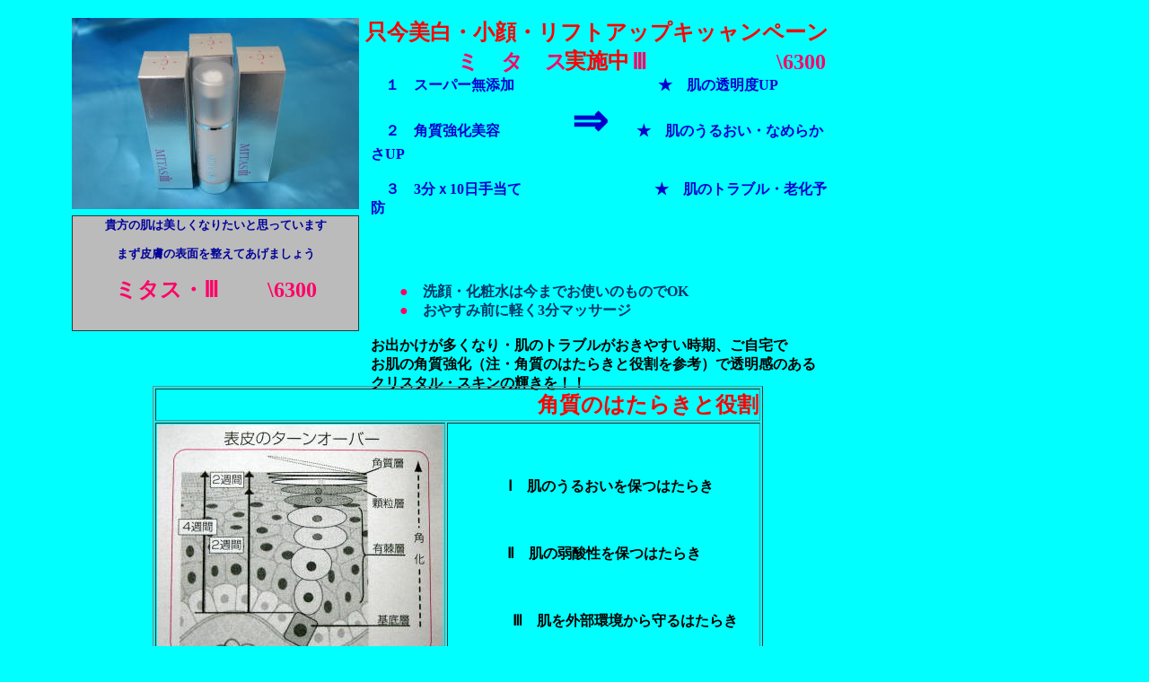

--- FILE ---
content_type: text/html
request_url: http://taki3.com/syouhin/01_syouhin.html
body_size: 1788
content:
<!-- saved from url=(0022)http://internet.e-mail -->
<!-- saved from url=(0022)http://internet.e-mail -->
<!DOCTYPE HTML PUBLIC "-//W3C//DTD HTML 4.01 Transitional//EN">
<HTML>
<HEAD>
<META http-equiv="Content-Type" content="text/html; charset=Shift_JIS">
<META name="GENERATOR" content="IBM WebSphere Studio Homepage Builder Version 9.0.3.0 for Windows">
<META http-equiv="Content-Style-Type" content="text/css">
<META name="IBM:HPB-Input-Mode" content="mode/flm; pagewidth=750; pageheight=900">
<TITLE></TITLE>
<LINK rel="stylesheet" href="table.css" type="text/css" id="_HPB_TABLE_CSS_ID_">
</HEAD>
<BODY bgcolor="#00ffff">
<DIV style="width : 317px;top : 780px;left : 330px;
  position : absolute;
  z-index : 2;
  height : 20px;
" id="Layer1">
<P align="center"><B><A href="../index.html" target="_self"><FONT size="5" color="#ff0000" face="HGP創英角ｺﾞｼｯｸUB">T O P</FONT></A></B></P>
</DIV>
<DIV style="width : 286px;top : -251px;left : 494px;
  position : absolute;
  z-index : 3;
" id="Layer2"></DIV>
<DIV style="width : 441px;top : 160px;left : 319px;
  position : absolute;
  z-index : 4;
  height : 30px;
" id="Layer3"></DIV>
<DIV style="top : 20px;left : 80px;
  position : absolute;
  z-index : 5;
" id="Layer4"><IMG src="IMG_12442.jpg" width="320" height="213" border="0"></DIV>
<DIV style="top : 20px;left : 400px;
  position : absolute;
  z-index : 6;
  width : 530px;
  height : 40px;
" id="Layer5" align="center"><B><FONT size="+2" color="#ff0000">只今美白・小顔・リフトアップキッャンペーン実施中</FONT></B></DIV>
<DIV style="top : 50px;left : 410px;
  position : absolute;
  z-index : 7;
" id="Layer6">
<DIV>
<TABLE border="0" width="520" height="310">
  <TBODY>
    <TR>
      <TH align="left" height="238" width="536"><FONT size="5" color="#ff0066"><B>　　　　ミ　タ　ス　・　Ⅲ　　　　　　\6300 </B></FONT><FONT color="#0000cc"><BR>
      　１　スーパー無添加　　　　　　　　　　★　肌の透明度UP<BR>
      　２　角質強化美容　　　　　<B><FONT size="7">⇒</FONT></B>　　★　肌のうるおい・なめらかさUP　<BR>
      <BR>
      　３　3分ｘ10日手当て　　　　　　　　　 ★　肌のトラブル・老化予防</FONT><BR>
      <BR>
      <BR>
      <BR>
      <BR>
      　<FONT color="#ff0000">　</FONT><FONT color="#ff0066">●</FONT><FONT color="#003366">　洗顔・化粧水は今までお使いのものでOK<BR>
      　　</FONT><FONT color="#ff0066">●</FONT><FONT color="#003366">　おやすみ前に軽く3分マッサージ</FONT><BR>
      <BR>
      お出かけが多くなり・肌のトラブルがおきやすい時期、ご自宅で<BR>
      お肌の角質強化（注・角質のはたらきと役割を参考）で透明感のある<BR>
      クリスタル・スキンの輝きを！！<BR>
      <FONT color="#0000cc"><BR>
      <BR>
      　<BR>
      </FONT></TH>
    </TR>
  </TBODY>
</TABLE>
</DIV>
</DIV>
<DIV style="top : 240px;left : 80px;
  position : absolute;
  z-index : 8;
" id="Layer7">
<DIV>
<TABLE border="1" cellspacing="0" cellpadding="2" id="_HPB_TABLE_1_A_060302115700" class="hpb-cnt-tb1" width="320" height="110">
  <TBODY>
    <TR>
      <TH class="hpb-cnt-tb-th1"><B><FONT color="#000099">貴方の肌は美しくなりたいと思っています<BR>
      <BR>
      まず皮膚の表面を整えてあげましょう</FONT><BR>
      <BR>
      </B><FONT size="5" color="#ff0066"><B>ミタス・Ⅲ　 　\6300 <BR>
      <BR>
      </B></FONT></TH>
    </TR>
  </TBODY>
</TABLE>
</DIV>
</DIV>
<DIV style="top : 430px;left : 170px;
  position : absolute;
  z-index : 9;
" id="Layer8">
<DIV>
<TABLE border="1" height="290" width="680">
  <TBODY>
    <TR>
      <TH width="393" colspan="2" align="right"><B><FONT size="5" color="#ff0000">角質のはたらきと役割</FONT></B><BR>
      </TH>
    </TR>
    <TR>
      <TH width="271" align="left" valign="top"><IMG src="IMG_125111.jpg" width="319" height="271" border="0"></TH>
      <TH align="center" width="393"><BR>
      　Ⅰ　肌のうるおいを保つはたらき<BR>
      <BR>
      <BR>
      　　　　　　　　　　　　　　　　<BR>
      Ⅱ　肌の弱酸性を保つはたらき<BR>
      <BR>
      <BR>
      　　　　　　　　　　　　　　　　　　　　　<BR>
      　　　Ⅲ　肌を外部環境から守るはたらき</TH>
    </TR>
  </TBODY>
</TABLE>
</DIV>
</DIV>
<DIV style="top : 874px;left : 4px;
  position : absolute;
  z-index : 10;
  width : 101px;
  height : 16px;
" id="Layer9">
<P></P>
</DIV>
<DIV style="width : 30px;height : 12px;top : 1px;left : 0px;
  position : absolute;
  z-index : 1;
" id="Layer10"><script src="http://www.google-analytics.com/urchin.js" type="text/javascript">
</script><script type="text/javascript">
_uacct = "UA-2443194-1";
urchinTracker();
</script></DIV>
</BODY>
</HTML>